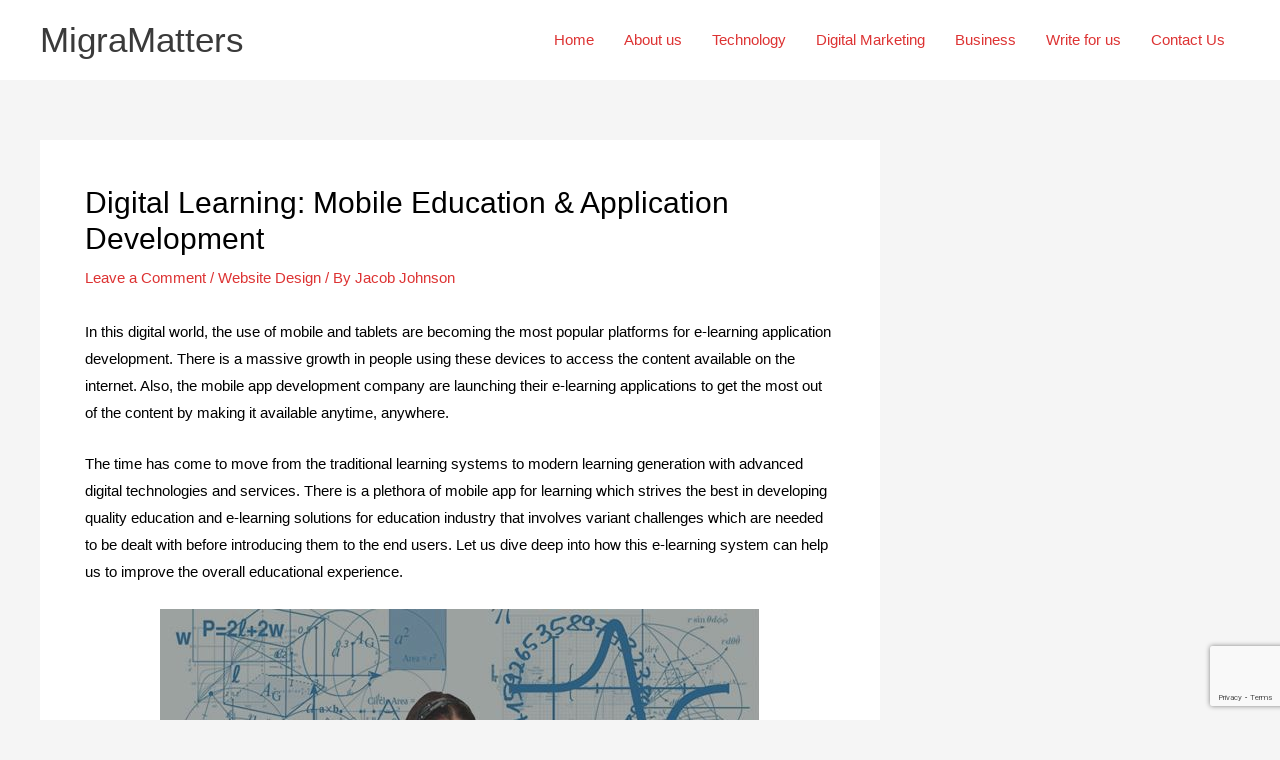

--- FILE ---
content_type: text/html; charset=utf-8
request_url: https://www.google.com/recaptcha/api2/anchor?ar=1&k=6LcmYJAlAAAAALHKsUp0SJt00X2OJIlGPF47jt9B&co=aHR0cHM6Ly93d3cubWlncmFtYXR0ZXJzLmNvbTo0NDM.&hl=en&v=PoyoqOPhxBO7pBk68S4YbpHZ&size=invisible&anchor-ms=20000&execute-ms=30000&cb=fwm2ltza26h3
body_size: 48686
content:
<!DOCTYPE HTML><html dir="ltr" lang="en"><head><meta http-equiv="Content-Type" content="text/html; charset=UTF-8">
<meta http-equiv="X-UA-Compatible" content="IE=edge">
<title>reCAPTCHA</title>
<style type="text/css">
/* cyrillic-ext */
@font-face {
  font-family: 'Roboto';
  font-style: normal;
  font-weight: 400;
  font-stretch: 100%;
  src: url(//fonts.gstatic.com/s/roboto/v48/KFO7CnqEu92Fr1ME7kSn66aGLdTylUAMa3GUBHMdazTgWw.woff2) format('woff2');
  unicode-range: U+0460-052F, U+1C80-1C8A, U+20B4, U+2DE0-2DFF, U+A640-A69F, U+FE2E-FE2F;
}
/* cyrillic */
@font-face {
  font-family: 'Roboto';
  font-style: normal;
  font-weight: 400;
  font-stretch: 100%;
  src: url(//fonts.gstatic.com/s/roboto/v48/KFO7CnqEu92Fr1ME7kSn66aGLdTylUAMa3iUBHMdazTgWw.woff2) format('woff2');
  unicode-range: U+0301, U+0400-045F, U+0490-0491, U+04B0-04B1, U+2116;
}
/* greek-ext */
@font-face {
  font-family: 'Roboto';
  font-style: normal;
  font-weight: 400;
  font-stretch: 100%;
  src: url(//fonts.gstatic.com/s/roboto/v48/KFO7CnqEu92Fr1ME7kSn66aGLdTylUAMa3CUBHMdazTgWw.woff2) format('woff2');
  unicode-range: U+1F00-1FFF;
}
/* greek */
@font-face {
  font-family: 'Roboto';
  font-style: normal;
  font-weight: 400;
  font-stretch: 100%;
  src: url(//fonts.gstatic.com/s/roboto/v48/KFO7CnqEu92Fr1ME7kSn66aGLdTylUAMa3-UBHMdazTgWw.woff2) format('woff2');
  unicode-range: U+0370-0377, U+037A-037F, U+0384-038A, U+038C, U+038E-03A1, U+03A3-03FF;
}
/* math */
@font-face {
  font-family: 'Roboto';
  font-style: normal;
  font-weight: 400;
  font-stretch: 100%;
  src: url(//fonts.gstatic.com/s/roboto/v48/KFO7CnqEu92Fr1ME7kSn66aGLdTylUAMawCUBHMdazTgWw.woff2) format('woff2');
  unicode-range: U+0302-0303, U+0305, U+0307-0308, U+0310, U+0312, U+0315, U+031A, U+0326-0327, U+032C, U+032F-0330, U+0332-0333, U+0338, U+033A, U+0346, U+034D, U+0391-03A1, U+03A3-03A9, U+03B1-03C9, U+03D1, U+03D5-03D6, U+03F0-03F1, U+03F4-03F5, U+2016-2017, U+2034-2038, U+203C, U+2040, U+2043, U+2047, U+2050, U+2057, U+205F, U+2070-2071, U+2074-208E, U+2090-209C, U+20D0-20DC, U+20E1, U+20E5-20EF, U+2100-2112, U+2114-2115, U+2117-2121, U+2123-214F, U+2190, U+2192, U+2194-21AE, U+21B0-21E5, U+21F1-21F2, U+21F4-2211, U+2213-2214, U+2216-22FF, U+2308-230B, U+2310, U+2319, U+231C-2321, U+2336-237A, U+237C, U+2395, U+239B-23B7, U+23D0, U+23DC-23E1, U+2474-2475, U+25AF, U+25B3, U+25B7, U+25BD, U+25C1, U+25CA, U+25CC, U+25FB, U+266D-266F, U+27C0-27FF, U+2900-2AFF, U+2B0E-2B11, U+2B30-2B4C, U+2BFE, U+3030, U+FF5B, U+FF5D, U+1D400-1D7FF, U+1EE00-1EEFF;
}
/* symbols */
@font-face {
  font-family: 'Roboto';
  font-style: normal;
  font-weight: 400;
  font-stretch: 100%;
  src: url(//fonts.gstatic.com/s/roboto/v48/KFO7CnqEu92Fr1ME7kSn66aGLdTylUAMaxKUBHMdazTgWw.woff2) format('woff2');
  unicode-range: U+0001-000C, U+000E-001F, U+007F-009F, U+20DD-20E0, U+20E2-20E4, U+2150-218F, U+2190, U+2192, U+2194-2199, U+21AF, U+21E6-21F0, U+21F3, U+2218-2219, U+2299, U+22C4-22C6, U+2300-243F, U+2440-244A, U+2460-24FF, U+25A0-27BF, U+2800-28FF, U+2921-2922, U+2981, U+29BF, U+29EB, U+2B00-2BFF, U+4DC0-4DFF, U+FFF9-FFFB, U+10140-1018E, U+10190-1019C, U+101A0, U+101D0-101FD, U+102E0-102FB, U+10E60-10E7E, U+1D2C0-1D2D3, U+1D2E0-1D37F, U+1F000-1F0FF, U+1F100-1F1AD, U+1F1E6-1F1FF, U+1F30D-1F30F, U+1F315, U+1F31C, U+1F31E, U+1F320-1F32C, U+1F336, U+1F378, U+1F37D, U+1F382, U+1F393-1F39F, U+1F3A7-1F3A8, U+1F3AC-1F3AF, U+1F3C2, U+1F3C4-1F3C6, U+1F3CA-1F3CE, U+1F3D4-1F3E0, U+1F3ED, U+1F3F1-1F3F3, U+1F3F5-1F3F7, U+1F408, U+1F415, U+1F41F, U+1F426, U+1F43F, U+1F441-1F442, U+1F444, U+1F446-1F449, U+1F44C-1F44E, U+1F453, U+1F46A, U+1F47D, U+1F4A3, U+1F4B0, U+1F4B3, U+1F4B9, U+1F4BB, U+1F4BF, U+1F4C8-1F4CB, U+1F4D6, U+1F4DA, U+1F4DF, U+1F4E3-1F4E6, U+1F4EA-1F4ED, U+1F4F7, U+1F4F9-1F4FB, U+1F4FD-1F4FE, U+1F503, U+1F507-1F50B, U+1F50D, U+1F512-1F513, U+1F53E-1F54A, U+1F54F-1F5FA, U+1F610, U+1F650-1F67F, U+1F687, U+1F68D, U+1F691, U+1F694, U+1F698, U+1F6AD, U+1F6B2, U+1F6B9-1F6BA, U+1F6BC, U+1F6C6-1F6CF, U+1F6D3-1F6D7, U+1F6E0-1F6EA, U+1F6F0-1F6F3, U+1F6F7-1F6FC, U+1F700-1F7FF, U+1F800-1F80B, U+1F810-1F847, U+1F850-1F859, U+1F860-1F887, U+1F890-1F8AD, U+1F8B0-1F8BB, U+1F8C0-1F8C1, U+1F900-1F90B, U+1F93B, U+1F946, U+1F984, U+1F996, U+1F9E9, U+1FA00-1FA6F, U+1FA70-1FA7C, U+1FA80-1FA89, U+1FA8F-1FAC6, U+1FACE-1FADC, U+1FADF-1FAE9, U+1FAF0-1FAF8, U+1FB00-1FBFF;
}
/* vietnamese */
@font-face {
  font-family: 'Roboto';
  font-style: normal;
  font-weight: 400;
  font-stretch: 100%;
  src: url(//fonts.gstatic.com/s/roboto/v48/KFO7CnqEu92Fr1ME7kSn66aGLdTylUAMa3OUBHMdazTgWw.woff2) format('woff2');
  unicode-range: U+0102-0103, U+0110-0111, U+0128-0129, U+0168-0169, U+01A0-01A1, U+01AF-01B0, U+0300-0301, U+0303-0304, U+0308-0309, U+0323, U+0329, U+1EA0-1EF9, U+20AB;
}
/* latin-ext */
@font-face {
  font-family: 'Roboto';
  font-style: normal;
  font-weight: 400;
  font-stretch: 100%;
  src: url(//fonts.gstatic.com/s/roboto/v48/KFO7CnqEu92Fr1ME7kSn66aGLdTylUAMa3KUBHMdazTgWw.woff2) format('woff2');
  unicode-range: U+0100-02BA, U+02BD-02C5, U+02C7-02CC, U+02CE-02D7, U+02DD-02FF, U+0304, U+0308, U+0329, U+1D00-1DBF, U+1E00-1E9F, U+1EF2-1EFF, U+2020, U+20A0-20AB, U+20AD-20C0, U+2113, U+2C60-2C7F, U+A720-A7FF;
}
/* latin */
@font-face {
  font-family: 'Roboto';
  font-style: normal;
  font-weight: 400;
  font-stretch: 100%;
  src: url(//fonts.gstatic.com/s/roboto/v48/KFO7CnqEu92Fr1ME7kSn66aGLdTylUAMa3yUBHMdazQ.woff2) format('woff2');
  unicode-range: U+0000-00FF, U+0131, U+0152-0153, U+02BB-02BC, U+02C6, U+02DA, U+02DC, U+0304, U+0308, U+0329, U+2000-206F, U+20AC, U+2122, U+2191, U+2193, U+2212, U+2215, U+FEFF, U+FFFD;
}
/* cyrillic-ext */
@font-face {
  font-family: 'Roboto';
  font-style: normal;
  font-weight: 500;
  font-stretch: 100%;
  src: url(//fonts.gstatic.com/s/roboto/v48/KFO7CnqEu92Fr1ME7kSn66aGLdTylUAMa3GUBHMdazTgWw.woff2) format('woff2');
  unicode-range: U+0460-052F, U+1C80-1C8A, U+20B4, U+2DE0-2DFF, U+A640-A69F, U+FE2E-FE2F;
}
/* cyrillic */
@font-face {
  font-family: 'Roboto';
  font-style: normal;
  font-weight: 500;
  font-stretch: 100%;
  src: url(//fonts.gstatic.com/s/roboto/v48/KFO7CnqEu92Fr1ME7kSn66aGLdTylUAMa3iUBHMdazTgWw.woff2) format('woff2');
  unicode-range: U+0301, U+0400-045F, U+0490-0491, U+04B0-04B1, U+2116;
}
/* greek-ext */
@font-face {
  font-family: 'Roboto';
  font-style: normal;
  font-weight: 500;
  font-stretch: 100%;
  src: url(//fonts.gstatic.com/s/roboto/v48/KFO7CnqEu92Fr1ME7kSn66aGLdTylUAMa3CUBHMdazTgWw.woff2) format('woff2');
  unicode-range: U+1F00-1FFF;
}
/* greek */
@font-face {
  font-family: 'Roboto';
  font-style: normal;
  font-weight: 500;
  font-stretch: 100%;
  src: url(//fonts.gstatic.com/s/roboto/v48/KFO7CnqEu92Fr1ME7kSn66aGLdTylUAMa3-UBHMdazTgWw.woff2) format('woff2');
  unicode-range: U+0370-0377, U+037A-037F, U+0384-038A, U+038C, U+038E-03A1, U+03A3-03FF;
}
/* math */
@font-face {
  font-family: 'Roboto';
  font-style: normal;
  font-weight: 500;
  font-stretch: 100%;
  src: url(//fonts.gstatic.com/s/roboto/v48/KFO7CnqEu92Fr1ME7kSn66aGLdTylUAMawCUBHMdazTgWw.woff2) format('woff2');
  unicode-range: U+0302-0303, U+0305, U+0307-0308, U+0310, U+0312, U+0315, U+031A, U+0326-0327, U+032C, U+032F-0330, U+0332-0333, U+0338, U+033A, U+0346, U+034D, U+0391-03A1, U+03A3-03A9, U+03B1-03C9, U+03D1, U+03D5-03D6, U+03F0-03F1, U+03F4-03F5, U+2016-2017, U+2034-2038, U+203C, U+2040, U+2043, U+2047, U+2050, U+2057, U+205F, U+2070-2071, U+2074-208E, U+2090-209C, U+20D0-20DC, U+20E1, U+20E5-20EF, U+2100-2112, U+2114-2115, U+2117-2121, U+2123-214F, U+2190, U+2192, U+2194-21AE, U+21B0-21E5, U+21F1-21F2, U+21F4-2211, U+2213-2214, U+2216-22FF, U+2308-230B, U+2310, U+2319, U+231C-2321, U+2336-237A, U+237C, U+2395, U+239B-23B7, U+23D0, U+23DC-23E1, U+2474-2475, U+25AF, U+25B3, U+25B7, U+25BD, U+25C1, U+25CA, U+25CC, U+25FB, U+266D-266F, U+27C0-27FF, U+2900-2AFF, U+2B0E-2B11, U+2B30-2B4C, U+2BFE, U+3030, U+FF5B, U+FF5D, U+1D400-1D7FF, U+1EE00-1EEFF;
}
/* symbols */
@font-face {
  font-family: 'Roboto';
  font-style: normal;
  font-weight: 500;
  font-stretch: 100%;
  src: url(//fonts.gstatic.com/s/roboto/v48/KFO7CnqEu92Fr1ME7kSn66aGLdTylUAMaxKUBHMdazTgWw.woff2) format('woff2');
  unicode-range: U+0001-000C, U+000E-001F, U+007F-009F, U+20DD-20E0, U+20E2-20E4, U+2150-218F, U+2190, U+2192, U+2194-2199, U+21AF, U+21E6-21F0, U+21F3, U+2218-2219, U+2299, U+22C4-22C6, U+2300-243F, U+2440-244A, U+2460-24FF, U+25A0-27BF, U+2800-28FF, U+2921-2922, U+2981, U+29BF, U+29EB, U+2B00-2BFF, U+4DC0-4DFF, U+FFF9-FFFB, U+10140-1018E, U+10190-1019C, U+101A0, U+101D0-101FD, U+102E0-102FB, U+10E60-10E7E, U+1D2C0-1D2D3, U+1D2E0-1D37F, U+1F000-1F0FF, U+1F100-1F1AD, U+1F1E6-1F1FF, U+1F30D-1F30F, U+1F315, U+1F31C, U+1F31E, U+1F320-1F32C, U+1F336, U+1F378, U+1F37D, U+1F382, U+1F393-1F39F, U+1F3A7-1F3A8, U+1F3AC-1F3AF, U+1F3C2, U+1F3C4-1F3C6, U+1F3CA-1F3CE, U+1F3D4-1F3E0, U+1F3ED, U+1F3F1-1F3F3, U+1F3F5-1F3F7, U+1F408, U+1F415, U+1F41F, U+1F426, U+1F43F, U+1F441-1F442, U+1F444, U+1F446-1F449, U+1F44C-1F44E, U+1F453, U+1F46A, U+1F47D, U+1F4A3, U+1F4B0, U+1F4B3, U+1F4B9, U+1F4BB, U+1F4BF, U+1F4C8-1F4CB, U+1F4D6, U+1F4DA, U+1F4DF, U+1F4E3-1F4E6, U+1F4EA-1F4ED, U+1F4F7, U+1F4F9-1F4FB, U+1F4FD-1F4FE, U+1F503, U+1F507-1F50B, U+1F50D, U+1F512-1F513, U+1F53E-1F54A, U+1F54F-1F5FA, U+1F610, U+1F650-1F67F, U+1F687, U+1F68D, U+1F691, U+1F694, U+1F698, U+1F6AD, U+1F6B2, U+1F6B9-1F6BA, U+1F6BC, U+1F6C6-1F6CF, U+1F6D3-1F6D7, U+1F6E0-1F6EA, U+1F6F0-1F6F3, U+1F6F7-1F6FC, U+1F700-1F7FF, U+1F800-1F80B, U+1F810-1F847, U+1F850-1F859, U+1F860-1F887, U+1F890-1F8AD, U+1F8B0-1F8BB, U+1F8C0-1F8C1, U+1F900-1F90B, U+1F93B, U+1F946, U+1F984, U+1F996, U+1F9E9, U+1FA00-1FA6F, U+1FA70-1FA7C, U+1FA80-1FA89, U+1FA8F-1FAC6, U+1FACE-1FADC, U+1FADF-1FAE9, U+1FAF0-1FAF8, U+1FB00-1FBFF;
}
/* vietnamese */
@font-face {
  font-family: 'Roboto';
  font-style: normal;
  font-weight: 500;
  font-stretch: 100%;
  src: url(//fonts.gstatic.com/s/roboto/v48/KFO7CnqEu92Fr1ME7kSn66aGLdTylUAMa3OUBHMdazTgWw.woff2) format('woff2');
  unicode-range: U+0102-0103, U+0110-0111, U+0128-0129, U+0168-0169, U+01A0-01A1, U+01AF-01B0, U+0300-0301, U+0303-0304, U+0308-0309, U+0323, U+0329, U+1EA0-1EF9, U+20AB;
}
/* latin-ext */
@font-face {
  font-family: 'Roboto';
  font-style: normal;
  font-weight: 500;
  font-stretch: 100%;
  src: url(//fonts.gstatic.com/s/roboto/v48/KFO7CnqEu92Fr1ME7kSn66aGLdTylUAMa3KUBHMdazTgWw.woff2) format('woff2');
  unicode-range: U+0100-02BA, U+02BD-02C5, U+02C7-02CC, U+02CE-02D7, U+02DD-02FF, U+0304, U+0308, U+0329, U+1D00-1DBF, U+1E00-1E9F, U+1EF2-1EFF, U+2020, U+20A0-20AB, U+20AD-20C0, U+2113, U+2C60-2C7F, U+A720-A7FF;
}
/* latin */
@font-face {
  font-family: 'Roboto';
  font-style: normal;
  font-weight: 500;
  font-stretch: 100%;
  src: url(//fonts.gstatic.com/s/roboto/v48/KFO7CnqEu92Fr1ME7kSn66aGLdTylUAMa3yUBHMdazQ.woff2) format('woff2');
  unicode-range: U+0000-00FF, U+0131, U+0152-0153, U+02BB-02BC, U+02C6, U+02DA, U+02DC, U+0304, U+0308, U+0329, U+2000-206F, U+20AC, U+2122, U+2191, U+2193, U+2212, U+2215, U+FEFF, U+FFFD;
}
/* cyrillic-ext */
@font-face {
  font-family: 'Roboto';
  font-style: normal;
  font-weight: 900;
  font-stretch: 100%;
  src: url(//fonts.gstatic.com/s/roboto/v48/KFO7CnqEu92Fr1ME7kSn66aGLdTylUAMa3GUBHMdazTgWw.woff2) format('woff2');
  unicode-range: U+0460-052F, U+1C80-1C8A, U+20B4, U+2DE0-2DFF, U+A640-A69F, U+FE2E-FE2F;
}
/* cyrillic */
@font-face {
  font-family: 'Roboto';
  font-style: normal;
  font-weight: 900;
  font-stretch: 100%;
  src: url(//fonts.gstatic.com/s/roboto/v48/KFO7CnqEu92Fr1ME7kSn66aGLdTylUAMa3iUBHMdazTgWw.woff2) format('woff2');
  unicode-range: U+0301, U+0400-045F, U+0490-0491, U+04B0-04B1, U+2116;
}
/* greek-ext */
@font-face {
  font-family: 'Roboto';
  font-style: normal;
  font-weight: 900;
  font-stretch: 100%;
  src: url(//fonts.gstatic.com/s/roboto/v48/KFO7CnqEu92Fr1ME7kSn66aGLdTylUAMa3CUBHMdazTgWw.woff2) format('woff2');
  unicode-range: U+1F00-1FFF;
}
/* greek */
@font-face {
  font-family: 'Roboto';
  font-style: normal;
  font-weight: 900;
  font-stretch: 100%;
  src: url(//fonts.gstatic.com/s/roboto/v48/KFO7CnqEu92Fr1ME7kSn66aGLdTylUAMa3-UBHMdazTgWw.woff2) format('woff2');
  unicode-range: U+0370-0377, U+037A-037F, U+0384-038A, U+038C, U+038E-03A1, U+03A3-03FF;
}
/* math */
@font-face {
  font-family: 'Roboto';
  font-style: normal;
  font-weight: 900;
  font-stretch: 100%;
  src: url(//fonts.gstatic.com/s/roboto/v48/KFO7CnqEu92Fr1ME7kSn66aGLdTylUAMawCUBHMdazTgWw.woff2) format('woff2');
  unicode-range: U+0302-0303, U+0305, U+0307-0308, U+0310, U+0312, U+0315, U+031A, U+0326-0327, U+032C, U+032F-0330, U+0332-0333, U+0338, U+033A, U+0346, U+034D, U+0391-03A1, U+03A3-03A9, U+03B1-03C9, U+03D1, U+03D5-03D6, U+03F0-03F1, U+03F4-03F5, U+2016-2017, U+2034-2038, U+203C, U+2040, U+2043, U+2047, U+2050, U+2057, U+205F, U+2070-2071, U+2074-208E, U+2090-209C, U+20D0-20DC, U+20E1, U+20E5-20EF, U+2100-2112, U+2114-2115, U+2117-2121, U+2123-214F, U+2190, U+2192, U+2194-21AE, U+21B0-21E5, U+21F1-21F2, U+21F4-2211, U+2213-2214, U+2216-22FF, U+2308-230B, U+2310, U+2319, U+231C-2321, U+2336-237A, U+237C, U+2395, U+239B-23B7, U+23D0, U+23DC-23E1, U+2474-2475, U+25AF, U+25B3, U+25B7, U+25BD, U+25C1, U+25CA, U+25CC, U+25FB, U+266D-266F, U+27C0-27FF, U+2900-2AFF, U+2B0E-2B11, U+2B30-2B4C, U+2BFE, U+3030, U+FF5B, U+FF5D, U+1D400-1D7FF, U+1EE00-1EEFF;
}
/* symbols */
@font-face {
  font-family: 'Roboto';
  font-style: normal;
  font-weight: 900;
  font-stretch: 100%;
  src: url(//fonts.gstatic.com/s/roboto/v48/KFO7CnqEu92Fr1ME7kSn66aGLdTylUAMaxKUBHMdazTgWw.woff2) format('woff2');
  unicode-range: U+0001-000C, U+000E-001F, U+007F-009F, U+20DD-20E0, U+20E2-20E4, U+2150-218F, U+2190, U+2192, U+2194-2199, U+21AF, U+21E6-21F0, U+21F3, U+2218-2219, U+2299, U+22C4-22C6, U+2300-243F, U+2440-244A, U+2460-24FF, U+25A0-27BF, U+2800-28FF, U+2921-2922, U+2981, U+29BF, U+29EB, U+2B00-2BFF, U+4DC0-4DFF, U+FFF9-FFFB, U+10140-1018E, U+10190-1019C, U+101A0, U+101D0-101FD, U+102E0-102FB, U+10E60-10E7E, U+1D2C0-1D2D3, U+1D2E0-1D37F, U+1F000-1F0FF, U+1F100-1F1AD, U+1F1E6-1F1FF, U+1F30D-1F30F, U+1F315, U+1F31C, U+1F31E, U+1F320-1F32C, U+1F336, U+1F378, U+1F37D, U+1F382, U+1F393-1F39F, U+1F3A7-1F3A8, U+1F3AC-1F3AF, U+1F3C2, U+1F3C4-1F3C6, U+1F3CA-1F3CE, U+1F3D4-1F3E0, U+1F3ED, U+1F3F1-1F3F3, U+1F3F5-1F3F7, U+1F408, U+1F415, U+1F41F, U+1F426, U+1F43F, U+1F441-1F442, U+1F444, U+1F446-1F449, U+1F44C-1F44E, U+1F453, U+1F46A, U+1F47D, U+1F4A3, U+1F4B0, U+1F4B3, U+1F4B9, U+1F4BB, U+1F4BF, U+1F4C8-1F4CB, U+1F4D6, U+1F4DA, U+1F4DF, U+1F4E3-1F4E6, U+1F4EA-1F4ED, U+1F4F7, U+1F4F9-1F4FB, U+1F4FD-1F4FE, U+1F503, U+1F507-1F50B, U+1F50D, U+1F512-1F513, U+1F53E-1F54A, U+1F54F-1F5FA, U+1F610, U+1F650-1F67F, U+1F687, U+1F68D, U+1F691, U+1F694, U+1F698, U+1F6AD, U+1F6B2, U+1F6B9-1F6BA, U+1F6BC, U+1F6C6-1F6CF, U+1F6D3-1F6D7, U+1F6E0-1F6EA, U+1F6F0-1F6F3, U+1F6F7-1F6FC, U+1F700-1F7FF, U+1F800-1F80B, U+1F810-1F847, U+1F850-1F859, U+1F860-1F887, U+1F890-1F8AD, U+1F8B0-1F8BB, U+1F8C0-1F8C1, U+1F900-1F90B, U+1F93B, U+1F946, U+1F984, U+1F996, U+1F9E9, U+1FA00-1FA6F, U+1FA70-1FA7C, U+1FA80-1FA89, U+1FA8F-1FAC6, U+1FACE-1FADC, U+1FADF-1FAE9, U+1FAF0-1FAF8, U+1FB00-1FBFF;
}
/* vietnamese */
@font-face {
  font-family: 'Roboto';
  font-style: normal;
  font-weight: 900;
  font-stretch: 100%;
  src: url(//fonts.gstatic.com/s/roboto/v48/KFO7CnqEu92Fr1ME7kSn66aGLdTylUAMa3OUBHMdazTgWw.woff2) format('woff2');
  unicode-range: U+0102-0103, U+0110-0111, U+0128-0129, U+0168-0169, U+01A0-01A1, U+01AF-01B0, U+0300-0301, U+0303-0304, U+0308-0309, U+0323, U+0329, U+1EA0-1EF9, U+20AB;
}
/* latin-ext */
@font-face {
  font-family: 'Roboto';
  font-style: normal;
  font-weight: 900;
  font-stretch: 100%;
  src: url(//fonts.gstatic.com/s/roboto/v48/KFO7CnqEu92Fr1ME7kSn66aGLdTylUAMa3KUBHMdazTgWw.woff2) format('woff2');
  unicode-range: U+0100-02BA, U+02BD-02C5, U+02C7-02CC, U+02CE-02D7, U+02DD-02FF, U+0304, U+0308, U+0329, U+1D00-1DBF, U+1E00-1E9F, U+1EF2-1EFF, U+2020, U+20A0-20AB, U+20AD-20C0, U+2113, U+2C60-2C7F, U+A720-A7FF;
}
/* latin */
@font-face {
  font-family: 'Roboto';
  font-style: normal;
  font-weight: 900;
  font-stretch: 100%;
  src: url(//fonts.gstatic.com/s/roboto/v48/KFO7CnqEu92Fr1ME7kSn66aGLdTylUAMa3yUBHMdazQ.woff2) format('woff2');
  unicode-range: U+0000-00FF, U+0131, U+0152-0153, U+02BB-02BC, U+02C6, U+02DA, U+02DC, U+0304, U+0308, U+0329, U+2000-206F, U+20AC, U+2122, U+2191, U+2193, U+2212, U+2215, U+FEFF, U+FFFD;
}

</style>
<link rel="stylesheet" type="text/css" href="https://www.gstatic.com/recaptcha/releases/PoyoqOPhxBO7pBk68S4YbpHZ/styles__ltr.css">
<script nonce="IMWdjlv9VxfwiwyqAsVpYg" type="text/javascript">window['__recaptcha_api'] = 'https://www.google.com/recaptcha/api2/';</script>
<script type="text/javascript" src="https://www.gstatic.com/recaptcha/releases/PoyoqOPhxBO7pBk68S4YbpHZ/recaptcha__en.js" nonce="IMWdjlv9VxfwiwyqAsVpYg">
      
    </script></head>
<body><div id="rc-anchor-alert" class="rc-anchor-alert"></div>
<input type="hidden" id="recaptcha-token" value="[base64]">
<script type="text/javascript" nonce="IMWdjlv9VxfwiwyqAsVpYg">
      recaptcha.anchor.Main.init("[\x22ainput\x22,[\x22bgdata\x22,\x22\x22,\[base64]/[base64]/[base64]/bmV3IHJbeF0oY1swXSk6RT09Mj9uZXcgclt4XShjWzBdLGNbMV0pOkU9PTM/bmV3IHJbeF0oY1swXSxjWzFdLGNbMl0pOkU9PTQ/[base64]/[base64]/[base64]/[base64]/[base64]/[base64]/[base64]/[base64]\x22,\[base64]\\u003d\x22,\x22wpFxw6RSw5EKJ8KwEcOgTUXCshBvOCfCi8OowoXDrcO7wq10RcO0BUzCvUPDnEBzwr5IUcOQUDNiw70GwoPDusOwwoZKeXUWw4M4ZVTDjcK+VjEnaGxzUEZoWS55woFOwpbCojgzw5ACw4wwwrMOw4MRw500wp40w4PDoC/CmwdGw77DhF1FBiQEUkctwoVtOUkTW1XCksOJw6/DhFzDkGzDqwrCl3cPM2F/[base64]/[base64]/CqSfDncKdwpbDgGM+E8KLw4TDm8KkEUQIHRXCmMKDag3Dr8OrYsOIwqzCuRFyP8KlwrYdOsO4w5d/ZcKTB8KiZ3N9wqHDj8OmwqXCu1Mxwqpkwr/CjTXDusKqe1VVw49Pw61sAS/[base64]/[base64]/Qj8OWcKDWDc9wqNTbF7Ds08eDmDCocOCwpQ+VWzChVTCmULDnhInw6dYw7PDhMKMwr/[base64]/Ck8O6wonCn8KjQH3CssOcYy5qOFIrw6nCu8Kef8OwOxfCiMOGMCViagIpw6krQcKMw4/[base64]/DgmJSwr8lLMOiesOvw5jDpCfDgCPDp3zDvk11Qn0hwrUUwqPCtRh0YsO0KMO/[base64]/Dt27CkgfCmSwxFsK3b8KZcMKqecK9w6BGZ8KabWNNwqpcGcKAw7LDtzspN1pVdnIXw4zDk8KTw7IcZ8OBBj0sdSR4dMKbM3V3DAdvICZ1wrIQbcO5w40uwo/CiMO/wolUXgpOE8Klw4BWwoTDu8OEUsOUe8OXw6nDlsKTGV4qwonCmcKnAcKiRcKPwp/[base64]/DvB8Ewp7CisONYMKTw5oRwqZNwpnCvMKPOWd5CSt/wrPDmsKOw5tZwq/DpHrCllt2G1jCpMOAfBbDssOOAAbDu8OGcV3ChWnDh8OyUgvCryvDksK8wr9IesO1PHFkwqRVwqvCrMOsw7xsLl9rw7PDu8OdKMOTwpPCisOvw5s9w68TGUIaEj/[base64]/DhAsLwpzDkMOAw75xwpnDvsKew7cMb8OMwpzCpmEZYMKnC8OfBx09w5dwdgfDu8KWY8K5w704d8KjQ3jDk2DCsMKnw57Cj8KQw6RuGMO2DMK8woLCpMK0w4tMw6XDoz7CtcKqwoYGbDUQJxwGw5TCm8KXWsKdf8KzHW/CmibCtMOVw65UwpRbCcO+TEh6w4nCjMO2cWpYfT7CqcKoS2LDt1ASPsOyB8OeeSs/wpfDr8OawrbDpC4/YcO/w5PCosKyw7lIw7x2w75KwoPDpsOmYcOKBMOBw75HwoATD8KTGW8iw7TCnSASw5DDtTw7wp/Dt03Ckn0Uw7XCisOzwr8KMT3DhcKVwqcjDcKEfsOiw6ZSI8OuM2AbWkvDhsK4W8OlGsO5AwxED8OyMcKGcWdlMTTDl8Opw5k9S8OJWQgIOUROw4jCoMOGf2PCgAnDtiTDnjjCnMOxwogsNsOqwp/CjC3CuMOvQzrDmFIbDBVORsO7T8K8RxnDog5ewqQeK3fDh8Kfw6bDkMK+PRhew4HDnE1IVAzCpsK/wpLCqsOEw5/DnsKuw7HDmcOLwpxRcGnCjsKWL3MUCMOhw4Uew4jDscOsw5TDqGbDisKCwrLCncKnwrU/fMKlB0fDksKPVsKBWsO/w6LDtElDwq1Pw4AxTsKCVBrDocKKwr/CjkPCtcKOw4zCvMOQEjU3w7DDocKTwq7DnUljw4pldMKGw64lGMO/wqtfw6VfRU4HTVbDr2N8P1IRw4Zew6jCpcK1wpvDrlYSwq9/wq8wHVExwpfDlcOERMO3dcKpdMKiVlMYwpZWw7rDn3/DsTvCqXcYCcKCwqxdFsOCw65awpHDnFPDhG8DwqjDscKsw5PCqsOyNcOPwqrDosK4wql+T8KsbXNaw5zCjcOGwp/ClHQvIBc8JMKbDEzCrsOcbg/DkMOlw6/[base64]/Dr0sAw6dtM2JAw5TCiW5GwofDt8OfXcKFwrjCnW7DjSc6wprDrHNzWxR2M3XDtjRYGcOyY1zDjsKkwodNPyBvwrYlwpk3F1jCiMKMD1loDTIGw5TCscKvGCLClCTDsl8hF8OTTsKfw4QAw7/Di8KAw4DCo8OFwpgFB8KMw6p9PMKhwrLCmmDCp8KNwo3Dg0Zkw5XCr3bClQHChcOpXynDmmhZw6fCiQsnw5rDm8Ksw53ChTjCpsOPw4F/wpvDhGXDvsKQBTgJw4PDox3DpcKTW8KDUcOrLU3CvlF0bcKTesO3HxfCvcOawpNrBH3DtngDb8Kiw4XDn8KyNMO/PcOCN8KNw6rCoEfCoDTDpMO/fsKGw5VgwqvDkQ85Qk7DvAzDoF5JcQ9iwoLDp2rCkcO7C2LCssK2QsK+U8KjaVzCi8Kmw6XDsMKmCxnCjWHDt1wbw4PCrcK+w5PClMK5wpJ1QxrCmMKRwrVzaMO1w6DDilLDs8OCwpzDk25OUsOwwq0sCsKAwqTCsXRrPAHDuwwcw7/DgsKxw7A7QGPCqhYlw5zCuVxaPn7DuTpyRcK3w7o5JcODMBpZw5fDqcKwwqLDosK7w4nDnULCisOEwozCgmTDqcOTw5XCm8KDw5dQOwPDpsKrwqLDksOlOUwYLTLCjMKew740YcK3ccOVw55wU8Kyw7BJwp7Cg8OZw5/DksKSwovDn2bDjDvCsXvDg8O+DcK2bsOzbMOtwrzDtcOyBmjChkNRwr0Ewo8bw4vDgMKpw7xtwq3Cj340d1kswr0rw7zDgwvCvmR6wrrCog5EK0PDm0xZwrXDqWrDmsOqcmJhGcKkw6jCrMK9wqBcG8Ksw5PCvW/[base64]/Cu8OvL3DDk8OIdkPDssKGw6XCt8O/w5TCtcKNTsOoNF/[base64]/Dh8KoGR7DmcKkS8KyBcKoBnPCkcODwrfDhUI0fQzDpMK0ZcKPwpY2em3Do2Z6w4LDv2nCoyLDnsKQX8KTaWLCgmDCmxvDh8Opw7DCg8OxwpPDkjk/[base64]/wpDCvUtdw480ARHCiMKyHsOPw5nCkiJxw7sGDyXDlQrDpTJYNMOmA0PDminDgBTDn8O6I8O7LXjDtMKXHnsUKcKPKgrDt8KAbsOEMMOFwo1qNV7DtMKhXcO/L8OYw7HDr8OSwpnDtU7CklIGOsOQXnnCvMKAwq0PwqjCgcKcwqHCtEoAwpsuwp7DtBnDnQN2QgtFFsOTw7XDrsO9AsOQa8O3TcOgfyJGARVqA8Kqwr5qQQTDtMKgwr/DpkImw6zDsUhJLcK6cSzDlsODw7bDvsOmdThNFsKCXXDCrSsbw7LCkcKpI8KIwonDtzjCuxbDhETDnBvClcOvw73DosK5w7Qjwr/DqXbDicK8AjlMw6EcwqHDr8Owwq/CocOiwol6wrPDrsK6bWbCpG/Cs3l/DsOvfsOaGUpUGCTDuncxw5sZwozDsxVRwrUzwoh/DC/CrcK3w4HDs8KTb8OYK8KJe2XDqkHCqHDCkMKVJlTCrcKZHD0nw4bDoDHDhMO2woXDkizDkQANwrcDecOcTkRhwooHFR/[base64]/Dm8Opw4jCmyNjw6Ijw7PClsOqwpnCqXBzXBbDkH7Dh8KLJsKWHCFYHlVrL8K5wrdlw6bCoWcuwpRNw4FSb1Ikw7lzAC/CoT/Dg0FGwqZ3w6HCp8KicMKQDAUSwqfCs8OOBj96wqIuwqx0eyLDvsOaw5UxbMOVwonDkhhWL8OJwpjDoEpewoQ8VsOkRl3DkULCu8KTwoV/[base64]/CscOxHiAcwqUpwrFgw5zDu3cHwqYswoHDuMO9SsKhw7PCmnjClMO2JhUwJ8KRwo7Clyc9SSXCh2TDqwkRwqTDpMK6ORTDvDttUcOSw73Cr3zDncOzw4Rbw6V5O2QeDlZrw7nCg8KkwplHFELDoATDkcOpw6fDmizDqsO9MCDDlMK8ZcKASMOpwp/[base64]/CmMKaN0IuwqbDlsO2wq/[base64]/[base64]/DtyxhEx/[base64]/QsKLLMOYwpU9ID4XB8KfwrrCnQLCuSEPwqZ/w4nClcK8w7NvRVTCnFpTw40IwpnDv8K/[base64]/DpcOpw7UjwqAow7UuJcOEworDiCtawoB5fFtHw6tJwql4XcK0YsOawp7Dl8O5w7sOw5zCgMOhw6nDksKCcGrDpw/Dt00fVhYnAmLCu8OQZsOEWMKCEMOANcO0QcOcOMOuw4zDvlo0VMK9UXwbw4LCr0TDkMONwrnDoQ/Cvjt6w7I/wqHDp19fwpTDp8OkwpHCsDzDvWzDtGHCk3EdwqzCuWAeaMKeBhTCl8OZEsKhwqzDliQJAcKSEGvCjV/ClyIQw7Row4LCjyvDk1PDsE/Ch018E8OwA8KtGsOIU1fDtMOxwqpjw5jDjMOiwpbCoMOSwqPCgcO3wpTDgsOpw6A5f1dpYinCocKcOk1vwqQ+wrpxwoXCsTbDu8O7CHzDslHCj3DDjV1dYnbDkCoJKypBw4R4w5gkSnDDkcOUw4bDmMOQPCl2w4BwMsKDw6AzwrwDSsO/w6TDmQk6w59cwqXDsyZxwoxBwpjDhwvDu07CmMOow6DClsK1NsO0wqnDnVcVwrc/woVCwpJXfMOqw5tLVlVzEQ/DrmbCq8KHw5nCigTDsMOLGTLDr8KHw7XCoMOyw7bCs8KxwpU5wqI0wrhCYCdhw7o0wpgrwp7DkAfClVdNCRB3wpLDtjJww6jDusOfw53DuAIZLsK5w5MFw6rCosO0fsO/NQzCsjXCu3fClx4nw4RzwqfDtSFLMMOCX8KeXsKew4luP19pMCTDucOsX0ZywpnCuHjDpBfDlcOyRMOrw7gpwp8awq45w6DDlhPCuChcXTQKXFPDhh7CpzfDnTl5J8Oqwqt/[base64]/I8KHHTFwHg7DssONwpQOBsOdw782SMKLw6BWB8OHVcOsS8OuEMK0wrvDgiXDl8KAW39QQMOFw4VgwoPColEwb8Kkwr4yGwTCmTgJEQEIbXTDlcKww4TCsmHCisK5w4Qbw5kswrgoMcOzwpomwoc3w6PDklh2CMK0w6hew6t/wpPDqG1vBCfDqcKvciEpwo/CncOGwrPDiXrDu8KxJWsMP1E1wqkiwpnDhDzCtXB+wpRnWVTCqcKBdsOkU8KdwqTCrcK5wqHCnifDikJKw4nDjMKSw7h8a8Kza07Cl8OzDEbDtwkIw5cOwr0rJwrCtXFMw6PCscKpw78Yw78/w7jCikVhXsKxwp8mw5pjwqo/bSPCsEjDuA0aw6HDgsKOw77CpHMuwrNlcCfDuxfCmsKSW8Oiw4LCgjPCpsOawpwtwqcawrFvAQ7CkV0qNMO3wpAeVGXDqcKhwpdSw7AmHsKDcsKtMBFDw7VIw4URwr0Rw5UAwpRgwpvDscKPMMOnX8OZwopaRMK+QMOlwrR/[base64]/[base64]/CoxwhwoNFw7HCtGUCYk9cacKnUh9/wonChGfCisKFw594wqvClcKhw6PChcK/w48AwqLDt0sNw4fDnsKUw6rCo8Kvw77CqzgLwqBAw6HDosOwwrzDsmnCqcOHw5pkFhsTB0HDt3BXIj7DtRnCq1BEc8OAwqrDsnDClEBKJMODw41NFcKzBzjCqcKJwodYcsOQLBLDt8OzwrjDg8OXwrzCjgLCnWAlSgkZwqLDjMO4MsK/[base64]/Dh8OKwoPCmMKhWUZDcBgew7EKan/Cg09Ewp7Ck00hWnXDpcKcQiojbirDusOYwqhFw6fCsE7CgCvDuRHDocOsWmU3FAgPHU8tWMKPw5ZDIywiDMOia8O0GMO7w5Qhc1Q/QgdEwpnDhcOgdEs0OA7DisO6w4Igw6vDtBJLwrhgHCxkc8KuwohQasKzEk9ywovDscK1wpcWwqYnw4M8A8OowobCr8OUJ8OVPmJOw7/CusO9w4vDnRbDrSjDoMKtQsO9DXUew6zCh8KIwok2JFp3wrfDhFjCq8O7ZcKmwqdTdy/DlDvDq3FMwoYQBRxnw5RAw6/DpsKQBmvCtmrCnsOAYjzDnCLDoMK+wqB5wpbCrcOtK2PDjhU2LXnCtsOMwpHDmsO5wpF1bcOiesKzwoE8JzB2XcOBwp4+w756DC4UADYxX8Olw4hcUwsOcljCrcO/BMOEwq3DkWXDgsKgSCDClRDDk1cGS8Kyw5IJwqrDvMOEwp5uwrkNwrQzEEQGLWU+a3zCmMKDRcKecBY+N8Oawq1hZ8O3wqFMesKNJwgMwpFuJcONwo/CgsObEhdnwrhOw4HCpTXChsKAw4NQPxHCn8Kbw7/Dth1IecOOwrbDiB3ClsKGw7kOwpNxAGXDu8KZwo3CtSPCgMKlUcOzKiVNw7TCghMURR4+wp4Hw5bCq8ONw5rDpcOgwpTCszfCpcKGwqARw7oPw4dOB8Kkw7bChkHCug/[base64]/CucO2wrcGwqDDtsOLCcOQw4TCnMKwwqfCjMOQw4HDscOra8OVw63Dj1J+MGXCoMKmwprDgsO5VjMdMcKNQG57w68ww4jDnsO5wq3CjWnDuBAjw58uCMK1JcOyfcKWwow8w7PCpW8sw4Jnw6DCsMKow4Ebw49dwpDDncKJfxtQwplWNMKNZMO/[base64]/DqMOXOcOgwo3DlsOIdMKIw6nCnz4fJcKpwrJUwoNKREnDoXLCtcKSwqXCpMKMwrjCoHZww4rCoFJzwrhibHlKM8KvU8OWZ8K1wqPCpcO2wrfCocK1WB0hw7NHOcK1wqnCuClkQ8OvYMOQGcOVwq/[base64]/CtcK6wpR5wp7DoSHDpRjDlcKTw7xNbFdqTVrCoHbCji7Cr8KHwqbCjsO8LsO7M8O1wpdUXMKmwpJHwpZjw4V6wpBcCcOFw4HCgg/CksKof0kmeMKowojDi3B2wpVOFsKoOsKtIgHCvVIRDEHCrmlpw4gxJsKrUsKNw47Dj1/CoznDtMKjf8OUwpTCm2rDtWLCohXDui0bIsOBwqfCknpYwppNw5vDn1JnO3MQCgNcwoTDnzLCmMOqVAPDpMOGXhdUwoQPwpVwwqlewrvDgmg3w43CmUPCncO7eWfCqi9LwobDmj58IkLCjmZzTMONNWjCljt2w7HDnsK7w4EtW3PCuWY/HsKIFMO3wrnDuAvCqV7DlcOGXcKow5HDn8ODw4VkPS/DtMK+AMKdwrFAJsOlw7M5wpLCq8OQIMKdw7UZw6k1TcOzWG7Cr8OewqFNw6rCpMKUw6vDu8OzCC3DrsKDJgnClQjCsBnCmsKjwqg0aMOhC39rdlRDA2wtw4bCki8dw5zCrmfDqsKiwrwSw5LClS4RIx/DhmoTLGfDoho0w5IMJzLCpsOdw6jCkDZ1w7ljw4jDmcKHw5/Cun/CosKXwp0AwqDDu8OsZ8KaCj4Aw4ZtNsKzfcKlZSBHLsK0wrrCgyzDrm18w5tJHMKlw6zDsMOSw79za8Opw47DngLCkGgMbGsBw5J2DXnCpsKVw79MAS1IZH4Nwr5iw400PsKHHSlawpQow4dgc37DjMOlwpg/w4LDsV8rR8OlaU5+SsO5w47Du8OgJsK4PsO+QsK5w44UD0V9wrxWZUHCmQHCm8Kdw4I/wrkswqo3OFPCq8KgVDk8wovDuMKfwoY3wozDl8O1w5BLUSIjw4Qyw5/[base64]/Cg8O/w40uSyjDqMKcw7pmYhjCicOCGMO0E8ONw4U8wrRhC0LCgsO9f8OLZcOxEGfCtQ0xw5bCrMKFNEDCpX3CqShAwqvDhCweAcOdPsOQw6bCj1kpw47DkkLDpWDChmLDrnTCjjfDm8OPwpQFRMOJf3fDrhPCicOgWMOIc3LDohvCkXrDsnDCucOvPQNwwrdDw6rDoMKmw6/[base64]/fV8Nw7x2wpzDj8OXw4zCpcKgaV57UMKkwqMjwpHCpEd+UcK4wprCqcObMDZ8NMKzw5gIwq3DjcOODWrCkx/[base64]/w7PCvsO5wpQjw5jDmcObUTo2GMKzC8OmA2stwoLChcO3B8OPVikQwq/Ch1fCuHR2KcKyWRVQwp3Cu8Kpw4vDrWdrwrUpwqfDgnrCqAfChcOXwpnCtDlPEcK0w6LCpFPChAQPwrxKwp3CgMK/FD11wp0MworDlsOuw6dmGWnDtcOjCsOdAcKwIzkRFntNOsONwrBEKB3Cp8OzWsKNR8Orw6XDm8OQwpBUC8K5VsK/[base64]/[base64]/[base64]/Cv8ORwpDCqMOgcsKgwqfDlcOdwofCvFdSbkrCkMKZFMKWwoonZSV+w79GVEHDnsOAwqvDkMO4agfCljTDrTPCg8OmwrxbVy/DsMKWwq5nw4HDpXgKFsK+w7ESJzDDhlxiw6zCjsONB8ORUsK9wpwPb8ODw5XDs8OSw5BDQMK0w4DDvShmXMKHwpzCiHbCvsKJE19JesODDsKww5AxLsKNwooxfXYkw5MLwr44w6fCqQDDtcK/GFQ5w48/w60Pwpo1w6FbNMKEVcK5bcO9wpMnw7ITw7PDu21awrZyw5/CmgrCrh0Hfjthw6V3HMKtwpzCv8O9w5TDhsKxw6UfwqRRw5Y0w61iw4vClGDCp8KFDcKUTF9aX8OywqNgR8OdDApuY8ORMTPCig4RwoxRVsKDC2TCoDHCicK7BsOCw43DnVDDjwXCjit4MsOuw6jCgx1bQH/DgMKvKcKWw74gw7Qiw6TCl8KXHFQCFHtaC8KPfsOyCMOxRcOeCzBtLmRvwqEnDcKZb8KrVsOwwpnDu8OKw6AmwoPCmQkaw6wvw4bCtMKEPMKZMhwXwq7CgDcqUE5EXSw/w6ROdcK2w5zDmTrDv2bCtFgDLMOjK8KTw4HDv8KwHDrDucKUUlfDqMO9PsOpJA4/I8OQwqTDoMKdwpzCuGLDn8OKDMONw4bDqsKzf8KuMMKEw490PUMYw4zCmnzDocOnb0rDj3rCpHt3w6LDhC5DAsKzwpHCsUnCjQ95w6c/wq/Cr2XCoQHDrXbCsMKWLsOdw41MVsOcD1LDpsO+w7vDrTIqHsOLwpjDg0nCi1tsEsK1SEzDrsK5cwbCrRzDoMKcPMO5wqBBRX7CkDbClWlOw6zDtgbDs8OowqIfMhF/W113GwURGMK8w4g5U0PDpcOvw6nDrsOjw63DsmXDjsKNw43Dl8OQw74MXyrDsU9YwpbDtMO8PcK/w6LCtzTDm341w7YnwqBGVcOywrHCrcO2bg9PP2HDsHJ0wpfDoMKAw5NmZV/DqU0Ew74pRcO9wrDCrG8Dw7lpBsOXwrg4w4cPXx0Sw5QxJUQxMz/Dl8OJw541wo7Co1FkCMKBVsK/wrxXLiDChhAuw5EHP8OZwpZ5GmHDiMO/[base64]/B2bDtX1uZMOXLsOTIsKTw7B1wqcvb8OEw4PCrcOVbnbDmsKLw77CusKWw7dFwocRUHUzwonDunotcsK4H8K/RcO9w70VfWXCn0hRDzpgwqjClMKQw59qS8KIFAZuGS0fScOaVDgSOcO9VsOyMUgdQcK9wobCo8Otwp/CtMKIZRDDn8Kmwp/Ckgkcw6wFwo3DsB3CmiHDtMOAw7PCimASdUxZw49sDBLCu3nCvWl4PFloE8KRLMKkwpLCn1I4KE/CvsKrw5vCmjvDusKbw6DCuxtdw6p6ecOLKDdTb8KbKsOyw7vCgQjCuEo+CGrChsKbFWVYdX5jw5LDn8OcEMORw5cBw4EUOFJ3Y8K2f8Kvw7bCoMKMDMKUwr02w7/DpmzDh8Oew5HDlHwIw7sHw4zCtsK2N042A8OfJMKYLMOUwo1LwqwNKRvCg1IoU8O2wpgpw4fCtDDCnRXDpxLCo8OzwozCtsOQOg4qacOnwrPDi8Olw6HDuMOhdU/DjXLDucOrJcKIw587w6LCrcKewphAwrJleTdXw4HCksOJBcOpw4NDw5PDtnjCjErCicOmw63DqMO7esKHwo8vwrfCssO4w5RvwpzDvwXDowvDpG8VwqrCm0bCmmVnbMKlU8Oiw6NTw5XChMOxTcK+VwFyd8O5w7/Dt8Oiwo/CqcKfw5PCnsONO8KfFTjCjU7DksOWwrLCpsKmworCi8KSBcKkw6AxFEloNFLDisKoN8Oowpxjw6NVw4PDpsONw4tPwpXCmsOGSsOywoNcwrU4BsKgUBDCuizCgHxIw7PCmcK5FAbCiGkVPELCisKXYMO7wpFUw5XDjsOYCA1wCcOpNlVsYsO/SW3CoX99w77DsFpOwrbChzXCgRUzwoEswpbDkcO5wovClC0gWMOOW8K1ZCJffArDgRfCksKcwpjDuW1Kw5HDjsKCAMKPLsKXSMKdwqvCsVnDlsOYw5pow41swovCni3CpnkYBsOtw5HCk8KjwqcyXMOBwojCucK3NzjDi1/Cq3nDvGAPcmrCn8OFwot2G0rDhUtZH3IDwr1Cw5vCqTJ1TcOpw7I+J8Ohdgdww6Q+V8OKw6sIwokMG39OVsORwo9PYR7Dp8K8DsOKw4IoH8OvwqcPc2bDr1nCjgXDkjLDnGdsw4cDZsOdwrcUw4Mxa2vCncO3LcKVw6/Dt3TDlBlWw67DsnTDgH3DucOzw7TCkWkIU1TCrcOtwrp9wpZfPcKcKEzCmMKowoLDlTA/KHbDncO+w5BzEXbCqcOowoFWw6rCoMOyT3tcGsK+wo5pwqrDvcKnA8OOw5XDocOLw5JGASJWwpnDjBvClMOEw7HCusKbGsKNwqPCuAkpwoPCl0hDwp/[base64]/ClgVQO3N2VMKSwrHCjzFtwqN2STHCoCXDicO0wozCpDzDnQfCksOXw5XCgcKyw43DoXgGUcK5FcKTBTzCiyfDomDClcOAfC3Co19swqJVw73CrcKyD3NEwo8Ww5DCtW/DrFTDvBLDhsOleAHCtkw3Hkc1w4xvw4DDh8ODYRAcw6YFdEoOfU43PRvDpcKCwp/DpFDDpWl3KDVfwqTCsDbCrhzDn8OkPQDDmsKRTyPDusKEazsoNRZTXX9hOkbDjxZZwq5hwoIFCcK9QcK0wqLDijtOG8ObQlvCkcKlwrDCmcOswqnDpsOaw5LDqS7DlMKiOsK/[base64]/Dm8OZaiQmw7/Cr1rCg8ObwoQpMsK/woXDksKZNEDDi8OUUTbCpwEnwoHDjDsEwoVgwrw1w7QAwpTDmMOtP8KWw65fNS9hRcKrw4QRwq0UdGYeGhLCkXfCim0pw5jDu2Y0SUMsw4NKw5nDs8O/MMK1w5PCpMKsNMO7NsOGwpYCw7DCp0ZZwoADw65MCsOXw6DCrsO5f3nClcONwpt1PMO7wqTCqsK4CMOXwqpoNgHDnXl7w47CtWXCiMOlNMOPbi1Xw5DDnH0uwpNjVMKMO1fDtcKFw6Q/woHCj8KgTcK5w58WLMKSBcOywqQhw5hgw4/Cl8ONwp9+w6TCicKPwoPDucKgIsKywrcBEAxpDMKiFSXCinnDpBfDhcKlJgwzwo1Vw40hw4vDlCRxw6PCmsK2wokiRcOBw7XCtkUtw552FVvCjlVcw4UMCUBnRTfCvDpdFR97w4ZJw6pRw7DCjMO4w5LDp2bDmRdqw4rCrUN2CTTCocO6T0cFw4dyZhzCnMOow5XDkU/Ch8Odwqc4wqrCt8O/VsKkwroaw4XDpsKXWsK1FcOcwpjCtw7Dk8KWccKFwo9Iw7YsdsO6w5oCwqIyw53DnAvDr03DgAckRsKkVsKiBsKzw6kpZ1ARKsKmUjTCrA1GHcK/wpdLLjopwpjDgGPCqMKVbMOQwqnDmGnCmcOkwq3Cjn4hw7PCkGzDiMOIw7ZKYMK4GMO2w7DCnUhUMcKFw4MnLMO5w4lCwqFFIwxUw7rClcO6wpMYDsOzw7bCmXdiRcOawrYnO8Oiw6JeOMOVw4TClm/Cs8KSEcOqKETDrjUWw7DCqRjDmUwXw5JtZQ5qbRpQw4NIYjxlw6DDmhQMPsOHY8K2CgNJFzLDr8KowohUwofDm0Yzwr/CswVOEcKyYsK4N1vCslXCosK/OcK2w6rDgcKcUMO/[base64]/DskoxblHDscOWTgLDo8Oaw5dNwotqcMOnIWNJZsKVHll6wrFZwrktw4LDs8OBwrQWGn5ywq54NsOowp/CvW14XxVNw6owOE7CtMOQwqN9wqsdwqHDrsK0w55uwrIewpzDisKOwqLCvE/DjMO4KxFUXURzwpADwp8sf8OTw7/DvHAqAz/[base64]/DvcOcw4VYw44dw4LCscOVS8KXaShScsKtw4LCksOGwoI0X8OGw6PCrcKJSgBHZcKQw74VwqV+ZsOrw45ew7k1XsOSw7IzwpB/IcOuwo0Rw7HDlwDDsnzCuMKFw6A7wqfDjALDmG0tasOvw5Qzw57CssK5woXCsF3DkMOSw4RVVD/CpcOrw4LCj2vChsOywoLDlT/CscOqSsOwWDEuM37CjB7Cm8ODKMKKJsKtPVYwd3t5w75EwqbCjsKkKcOBNcKsw55xQQZ9wqZmDxrClRFddQHCmGXCi8KmwoPDrMO6w55gAmPDu8K1w4XDjE8YwqEGLMKBw4TDlhnCrSpPPsO/w7MiOWotO8OxI8K5BynDhC/[base64]/[base64]/[base64]/Cth0wJRNSEMKiw7QYwrQZS004GsOIwpwee8ORwopRYsO1w4YBw5XCoDrCsi5RFcKuwq7CkMKiw4TDp8O/[base64]/Dt8KLYsKcwr7CqAHCo8O6bsK0ak/CrCXDtsOQMDbChg/DusKRSMKrJQg3O0kUPknCj8OQw44+wrYhHBdEw5HCucK4w7DDtcKYw7nChAwZB8OMYh7DtAgaw4rCh8OGEcOLwqnDmFPDh8KXwoQlGcK/wqzCssO8b3ZPcsOVwrrCrCUNYkRZw5nDj8KTw5QrfinCqsKiw6fDu8K9wovCrxk9w59/w5rDjBTDtMOGYnpLJjAcw6ted8K6w5RzXHnDrMKWw5rDtVEmQcKVJ8KbwqY3w6ZqWcK0PV3Dmgg9Y8OSw7ZSwopZbFl8w5k8RV3CoBzDg8KHw4VhOcKLVl3DhMOCw4nCuwXCv8OWw7rCnMOzAcORPkjDrsKLwqTCnRMLQzzDnE/DiDvDjsKFeEB/[base64]/QioZw45iB0VBw4/[base64]/CtCvDs8OyB8O1OsOQZnnCrGvCln3DpwhKwq4DGsO4ZMO+w6/Cm0U0FCrCn8KXazJfwrctwrwYw7ljSzA/w68/NWPDoTDCtRoIwr3CucKjw4F3wqTDgsKnOXQsDMKsSMOfw7xqdcOPwodeC0Rnw5/DmilndcKDYsOkC8OBwq5Re8Kuw4PDuj0iBEAXdsOrX8Kfw6MvbhTDqkp9IsK8woPClVvDiSQiwqDDnRbCg8Kqw57DhAttZ3hWMcKJwoo7KMKgwr/DnsK1wp/Dnz0jwoxwc3lJG8OWw57Dq3A0ZcKPwr7Cjn44HWXDjAYURcOhDMKqRxnCnsOjb8Oiwo09wprDtRXDsQ9WEi5vDkHDhsOeDGfDjsKYHsOIADh1NcKSwrFpUMK4wrRfw73Cv0DCtMKhSDrClg/DsUfDpsKNw5l3QcKCwqDDqMKEGMOQw4/DpcKUwqVGwrzDnMOrIxVqw4rDiWU9Zw/CpsOzNcOgIhQpWMOONcKmSVIaw4cRORLDjA/Dk33Cr8KbP8O2NsKMwoZIKUstw59UCMOIWR0mXxbCvcOqwqgLHHsTwokewrvCmBfDpsOkw4LDplFjLQ8pCWorw4c2wqofwphaQsORR8KVecKpWg0jDX/DrHVBY8K3cAI+w5bCjFR7wr/DqkPCtHXDksKzwrfCusO4NcOKTMKUCX7DsSLCo8OiwrPDjsKSJ1rCq8KtVcOmwp/DgBTCssOmacK0Chd8bRxnEsKAwq7CrWXCp8OfPMOhw4HChEfDoMOUwoozwpopw6EfIcKMKSrDmMKsw6HCvMOew7cFw5IfIRzCsEAlQcOFw4PCoX3DpMOoKMOjZcKhw4pgw7/DsVDDkXB2aMKuEcKeNhR5EMKsIsOjwpRJacOLYmzCkcKuw53Dq8ONWG/DnBIWEMKndkDCi8OowpQgw5hAfjUHdsOnPMKxw6vDuMOqw63CsMKnwozDkkrCtsKlw5xHQyfCmnPDosKhasOnwr/DjnhnwrbDnD4JwpzDnXrDlhYYDsOrwq0Qw4pawoDCnMO5w6TDplJWI3rDj8O/ZF1HQ8KFw7EiT2HCjcKewq3Coh1rwrciPhonwo9aw7rDucKOwqobwojCqsOBwolFw5IUw71HIGHDqwtjIxduw4I8ekdxG8KWwpjDuxd8aXU/wo/CmMKAMCIzHl8cwr/Dn8Kaw7DCusObwq1Ww5jDpMOvwq58KcKrw47DosKUwojCjwp8w5/CucKfVMOgIcK0w4DDoMKbV8OKaj4tQRrDiTAxw7ACwqDDvlTDuh/Dp8OPw5bDgDXDsMOeYBvDsgtuwoUNEMOSCXTDpgHCqlBvN8O1CXzChBd0w6jCoV4Xwo7DvhHCokxgwqECewI0w4ICwoBVVXDDrXd9XMOVw6tWwpPDvcKtX8O3RcKRwpnDpMKCTzNbwrnDiMO3w5Rhw4zDsFjCp8Kow798wr5+w47DosOxw7sVTD/Cgns+wp0Wwq3DvMO0wqJJGlkVw5dpw5TCvyDCjMOOw4Q1wopQwpAoUcOwwoTDr2dgwqtgIV0/[base64]/CgsO+GsOLJsK0RjPCt8KTdMOpw40/w7hSIXlBd8K3wpXCt2zDsHzDvWPDvsOcwrdTwoJ+wo7CqVdpJF9bw6Rlci3ChSk1YiDCqzLCgmtzBzIXKnfCvcK8DMKca8Opw6nCtDvDocK7B8OYw69tQcO7ZnPCrcK4E0lKH8OiNHDDiMO5VzzCpsK3w5PClMO/J8KDL8KddnV/GyrDucKUOVnCrsKew6TCmMOUeiPChykfCsKlEWnClcOQw5wXAcKQw6hiI8KnOsKIw6/CvsKUwqjCosOjw6R8csOCwowMKW4OwrLCqcO/EDFBUiNOwpMNwphVZsKGVsKTw71aLcK3woM1wqlQwqjCunwtwqZEwpgpYnJRwqHDs0FAG8Kiw55Iw6tIw5ltOMKEw47CnsKtwoNuX8OEcFXDqjHCsMKDwprDgAzChG/DkcKdw7PCrCvDvirDswXDqMOawp3Cm8OFUcKMw4R4JcOZXMKhXsOKNMKLwoQ4w44Rw4bDsMKPw4N4P8OzwrvDpwFfcsKrw75qwo8Jw4Jlw6loc8KMEsOsFMOzIQkZaRV6RS7DrA/Ch8KHBsOawohTcg0CIMOGwofDmzTDmgdiCsKgwq/[base64]/OcKOwrU1wo9IZsKQw5pefyXCm8KtwqkcVMKVEC/CpsOeVyQ2Q3AcBEjChn5ZGkDDssK4IFZ1J8OncMK1w7LChjbDqcKKw483w5/CljzCjcK8S23CjMOBGMOJP37Di0zDmU19woh1w5QfwrnDkXrDiMO5YSfCr8O1MRDDqi3Dm24ow7LCmQUYwq8lw6rCg204woA8ZsKWXcKUwqDDuRM5w5DCjsOtb8O+wqJTw78Zwr/CvwMnI1TDvULChsKyw6rCrQfDr1IUbR9hOMKywqhywq/[base64]/DrkTCqDzDkcK4wrJ3DBohwo4mwocLKMK5G8OOwqvDtzjCpE3Cp8KsSAl/c8KuworCpcOOwrDDo8KcOzICYwPDiy/CscKYQHMtTMKnYMK5w7rDvsOPFsKww4gOJMKwwrtEGcOnw4bDlldaw6fCrcK5QcOPw5cKwqJCwovCo8KeQcK/woxgw6vCqsOmP1DDlAp9w5TCk8OsSyHChgvCm8KAX8OLDzvDgsKWRcO0LCoawo8UCMK5XlkgwoU6KBo4w5hLw4NyUsOSNcKSwpkaSQPDmgfCp0IZw6HDosK6wrgVTMK0wovCtwrCri3DnSVLC8O2wqXCijbDpMOhPcKAYMK0wrUmw7sSM20COVfDosKgTw/DrsKvwq/[base64]/Ckm4tUQbCi2/CkMKmBMOdD8KSwobCq8OawrVzPsOswrRWR2zDmcKnfC/[base64]/CtcKdW8ONwpXCuMKiwrjCscODdSUkYMK/CcKlL1gFDEnCgSNJwrgIWU/DhcKhF8OsdcK0wpoFwpbCkmNEw7nCq8KUfMODABzDrsKrwpF4dk/CtMKNWHBTwrkSesOvw5Ulw5PDnkPDlFfCvijCncOuNMKBwpPDlgrDqMOQwrzCmFxXHcK4AMO+w4HChBvCqsKAOMKIwoLCiMK4I1h/wpXCi2PCrwrDm0JYcMOgX2R1AMKUw5fCk8KmYmTCpQLDmjHClsK/[base64]/DrCXCrQPCs8KlwobDvGNBQQ0PwoZNdgbCjCAgwoEkBsKmw4zDqnDCo8Oxw41awqXCu8KLR8K2fWnCtMOnw7XDp8OOSsKUw5PCrsKiw4Enw6c/[base64]/CtA3Cik/[base64]/[base64]/Cn8Olw7lKw5bDvMKvZBDCpUEYwp3DqcOGwok6RQLDr8O0Z8KXw689PcOVw7nCh8O5w5/CtcOhRcOewobDqsObcyc3UFFTYX80w6kZeB0vIkYrEsKQaMOBWFbDs8OZSxhuw7/[base64]/QsKaQngJCx3CmDkcdgxjw48RZ1sSUBVbPmsMAGwPw7k6U1DCtsOuUsOJwpTDghHDmsOUOcOjOFdVwpfCm8K3ZgFXwrExa8KCw7zCgRLDncKRdAzCksKcw5rDqsOhw708wpvCoMOoV2g3w6DCtW/CvV7CnT4SZwdARwcRw7nCh8K0w7pNw6HCh8O9MFLDo8OVVTDDq1DDgjjCoyBKw4Y3w63CqA9cw7jCqhRuHgnCpCgNGFPDuj58wr3ClcOmTcOxwqLCjcOmKsK6OMOSw7x3w6w7worCiA3DsQ07w5DDjxFnwofCnCTDrcOqI8OhSnJyPcOKBiNCwqvDrMOPw69/H8KrVELCtiTClBXCpcKTUSpkd8Ohw6/CvxjCosOdwqnDl0djUmPCgsOfw43CjcOtwrTDvA5gwqvDlcOowotjw5c2w6cxMEAow5vDtcKSISLCgsO6fhHDllvDkMODP0BnwqUGw4ljw4Vkw4TDkAoIw4VadcOyw65ow6fDlgl4dcOXwrnDrsO5J8OtUytbaTY3bDHDlcOPGcO0CsOaw4IvOsOiOsKtO8K/E8KWwrrCkgzDmSh9RwHCscKpUD7DgsOKw5jCmMKGTyfDh8ORVBFZVH/Cvm5LworCl8KvL8O4CsOYwqfDjz3Cmipxw6fDuMKSHDvCv3sKV0XCi0AiUwxrfyvCvEJDw4Myw4MiKBN8wrU1O8KuQ8OTJsOQwofDtsKnwofClz3CgRpFwqh0w5gMdz/CllzDuEUJN8Kxw64OQCDCosKIfcOvMcKDXcOtHcOpw4HCnGjChQvCoUpwP8O3bcKDCMKnw41wOkQpw7xOOjpMfcKiOSwec8Kqektew7bDmA1ZZwdIbcOkw58XFWTCrMOlVcKHwqrDmQ0TRMOPw40iRcO4NhNxwppCSTPDjsONdcOGwq/DlFnDnkx+w4IsbcOqwrrCiXECeMOHwog1VMOGwokCw4zCi8KBEXrDlcKKXGfDgi4Zw7czQMOGV8O3LMOyw5A4w4/[base64]\x22],null,[\x22conf\x22,null,\x226LcmYJAlAAAAALHKsUp0SJt00X2OJIlGPF47jt9B\x22,0,null,null,null,1,[16,21,125,63,73,95,87,41,43,42,83,102,105,109,121],[1017145,594],0,null,null,null,null,0,null,0,null,700,1,null,0,\[base64]/76lBhnEnQkZnOKMAhmv8xEZ\x22,0,0,null,null,1,null,0,0,null,null,null,0],\x22https://www.migramatters.com:443\x22,null,[3,1,1],null,null,null,1,3600,[\x22https://www.google.com/intl/en/policies/privacy/\x22,\x22https://www.google.com/intl/en/policies/terms/\x22],\x22a7ZEZN4HLZdv3Rcl4lMM92ABInpYyZXlSnLYj3JS6go\\u003d\x22,1,0,null,1,1769009124408,0,0,[77,90,65,105],null,[81,190,255,82],\x22RC-hHvAdRAhhCWA0w\x22,null,null,null,null,null,\x220dAFcWeA40SjpS0xZaKYj-6Ilh8nYU102_6AhTJ5ccNrNfgJ-4S_sj0DTBirqvygYi124SbqLXo01JpQXgf6bNHNE2_2CTttKkBQ\x22,1769091924441]");
    </script></body></html>

--- FILE ---
content_type: text/html; charset=utf-8
request_url: https://www.google.com/recaptcha/api2/aframe
body_size: -272
content:
<!DOCTYPE HTML><html><head><meta http-equiv="content-type" content="text/html; charset=UTF-8"></head><body><script nonce="nBJkBkzypdofB41dmZGA1g">/** Anti-fraud and anti-abuse applications only. See google.com/recaptcha */ try{var clients={'sodar':'https://pagead2.googlesyndication.com/pagead/sodar?'};window.addEventListener("message",function(a){try{if(a.source===window.parent){var b=JSON.parse(a.data);var c=clients[b['id']];if(c){var d=document.createElement('img');d.src=c+b['params']+'&rc='+(localStorage.getItem("rc::a")?sessionStorage.getItem("rc::b"):"");window.document.body.appendChild(d);sessionStorage.setItem("rc::e",parseInt(sessionStorage.getItem("rc::e")||0)+1);localStorage.setItem("rc::h",'1769005525769');}}}catch(b){}});window.parent.postMessage("_grecaptcha_ready", "*");}catch(b){}</script></body></html>